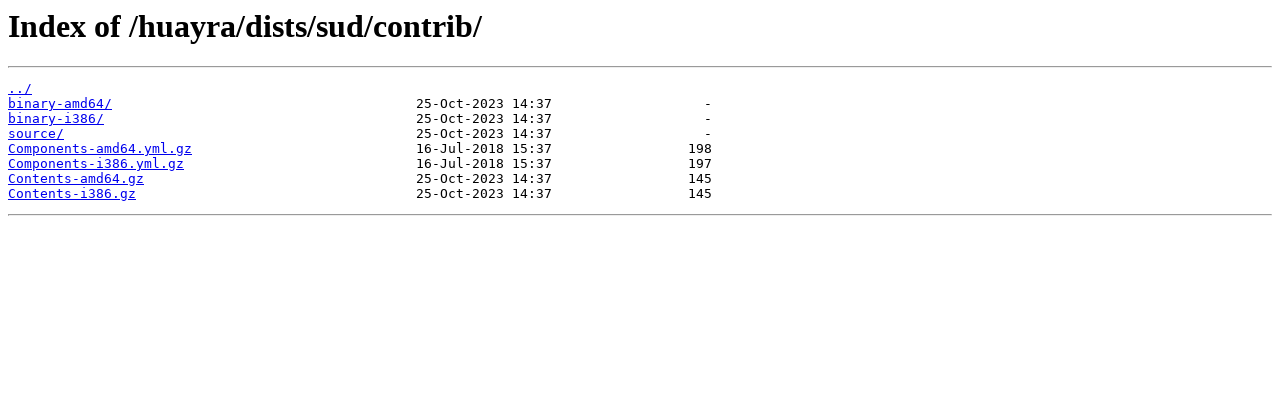

--- FILE ---
content_type: text/html
request_url: https://repo-huayra.conectarigualdad.gob.ar/huayra/dists/sud/contrib/
body_size: 319
content:
<html>
<head><title>Index of /huayra/dists/sud/contrib/</title></head>
<body bgcolor="white">
<h1>Index of /huayra/dists/sud/contrib/</h1><hr><pre><a href="../">../</a>
<a href="binary-amd64/">binary-amd64/</a>                                      25-Oct-2023 14:37                   -
<a href="binary-i386/">binary-i386/</a>                                       25-Oct-2023 14:37                   -
<a href="source/">source/</a>                                            25-Oct-2023 14:37                   -
<a href="Components-amd64.yml.gz">Components-amd64.yml.gz</a>                            16-Jul-2018 15:37                 198
<a href="Components-i386.yml.gz">Components-i386.yml.gz</a>                             16-Jul-2018 15:37                 197
<a href="Contents-amd64.gz">Contents-amd64.gz</a>                                  25-Oct-2023 14:37                 145
<a href="Contents-i386.gz">Contents-i386.gz</a>                                   25-Oct-2023 14:37                 145
</pre><hr></body>
</html>
